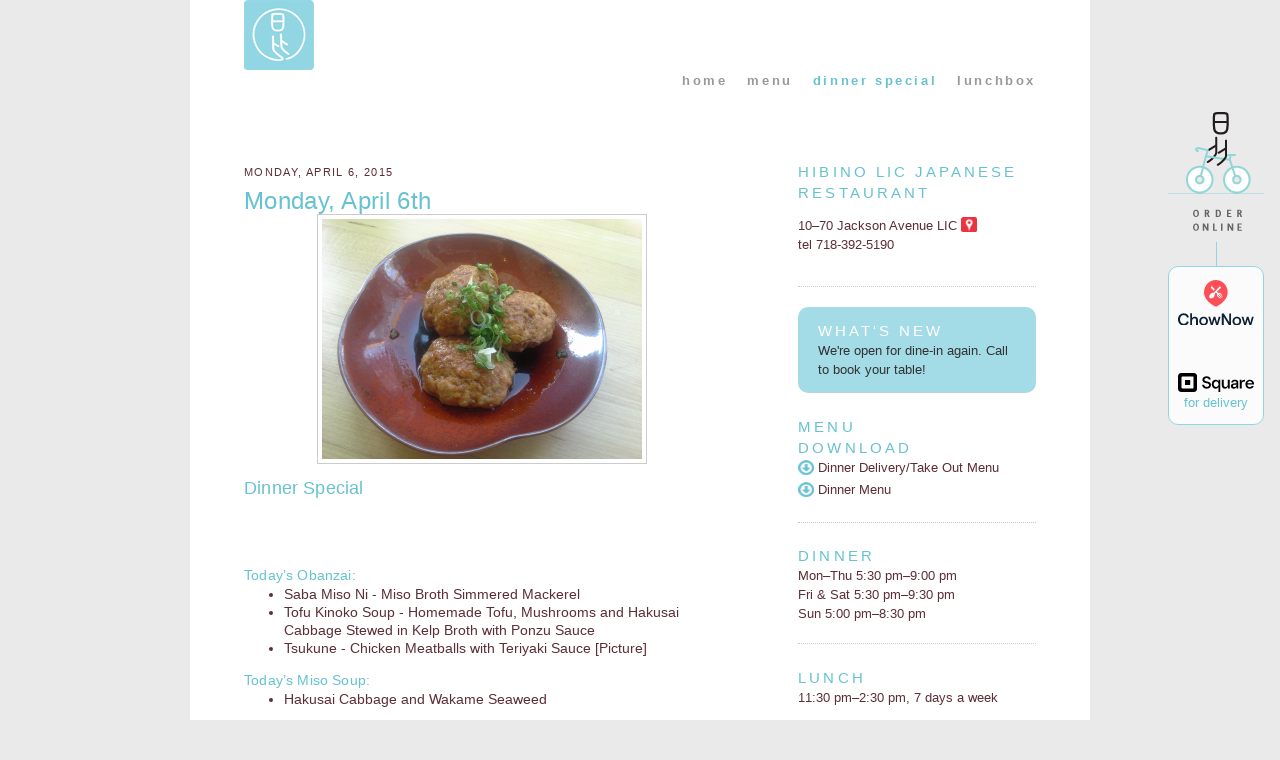

--- FILE ---
content_type: text/html; charset=UTF-8
request_url: https://dailyspecial.hibino-lic.com/2015/04/monday-april-6th.html
body_size: 12260
content:
<!DOCTYPE html>
<html dir='ltr' xmlns='http://www.w3.org/1999/xhtml' xmlns:b='http://www.google.com/2005/gml/b' xmlns:data='http://www.google.com/2005/gml/data' xmlns:expr='http://www.google.com/2005/gml/expr'>
<meta content='width=device-width, initial-scale=1, maximum-scale=2, minimum-scale=1, user-scalable=yes' name='viewport'/>
<head>
<link href='https://www.blogger.com/static/v1/widgets/2944754296-widget_css_bundle.css' rel='stylesheet' type='text/css'/>
<meta content='text/html; charset=UTF-8' http-equiv='Content-Type'/>
<meta content='blogger' name='generator'/>
<link href='https://dailyspecial.hibino-lic.com/favicon.ico' rel='icon' type='image/x-icon'/>
<link href='https://dailyspecial.hibino-lic.com/2015/04/monday-april-6th.html' rel='canonical'/>
<link rel="alternate" type="application/atom+xml" title="Hibino LIC Daily Special - Atom" href="https://dailyspecial.hibino-lic.com/feeds/posts/default" />
<link rel="alternate" type="application/rss+xml" title="Hibino LIC Daily Special - RSS" href="https://dailyspecial.hibino-lic.com/feeds/posts/default?alt=rss" />
<link rel="service.post" type="application/atom+xml" title="Hibino LIC Daily Special - Atom" href="https://www.blogger.com/feeds/6694581147951552241/posts/default" />

<link rel="alternate" type="application/atom+xml" title="Hibino LIC Daily Special - Atom" href="https://dailyspecial.hibino-lic.com/feeds/1665505460030701998/comments/default" />
<!--Can't find substitution for tag [blog.ieCssRetrofitLinks]-->
<link href='https://blogger.googleusercontent.com/img/b/R29vZ2xl/AVvXsEg8mL3Dx79K69PQVAprBQKuj-63rX2dyTszCYrnqFvqpwo0CYJbUT6zHXLnmqvbHII_1GOry68EO-FZ5Gg8i-Nfl59OamBgZMxh1sMLGYySipq9MsQPFjuOP5z7x6UFRxvMCdQ0RXRh_yI/s1600/tsukune.jpg' rel='image_src'/>
<meta content='https://dailyspecial.hibino-lic.com/2015/04/monday-april-6th.html' property='og:url'/>
<meta content='Monday, April 6th' property='og:title'/>
<meta content='Hibino LIC Dinner Special. We make fresh homemade tofu daily, Kyoto style o-ban-zai (Japanese tapas), and sushi in both traditional and new style.' property='og:description'/>
<meta content='https://blogger.googleusercontent.com/img/b/R29vZ2xl/AVvXsEg8mL3Dx79K69PQVAprBQKuj-63rX2dyTszCYrnqFvqpwo0CYJbUT6zHXLnmqvbHII_1GOry68EO-FZ5Gg8i-Nfl59OamBgZMxh1sMLGYySipq9MsQPFjuOP5z7x6UFRxvMCdQ0RXRh_yI/w1200-h630-p-k-no-nu/tsukune.jpg' property='og:image'/>
<title>Hibino LIC Daily Special: Monday, April 6th</title>
<style id='page-skin-1' type='text/css'><!--
/*
-----------------------------------------------
Blogger Template Style
Name:     Hibino LIC Daily Special (based on Minima)
Revised by: yh
URL:      https://hibino-lic.com
Date:     7/2017
Updated: 5/23/2023 yh
----------------------------------------------- */
#navbar, #navbar-iframe{
visibility:hidden;
display: none;
}
/* Variable definitions
====================
<Variable name="bgcolor" description="Page Background Color"
type="color" default="#fff">
<Variable name="textcolor" description="Text Color"
type="color" default="#333">
<Variable name="linkcolor" description="Link Color"
type="color" default="#58a">
<Variable name="pagetitlecolor" description="Blog Title Color"
type="color" default="#666">
<Variable name="descriptioncolor" description="Blog Description Color"
type="color" default="#999">
<Variable name="titlecolor" description="Post Title Color"
type="color" default="#c60">
<Variable name="bordercolor" description="Border Color"
type="color" default="#ccc">
<Variable name="sidebarcolor" description="Sidebar Title Color"
type="color" default="#999">
<Variable name="sidebartextcolor" description="Sidebar Text Color"
type="color" default="#666">
<Variable name="visitedlinkcolor" description="Visited Link Color"
type="color" default="#999">
<Variable name="bodyfont" description="Text Font"
type="font" default="normal normal 100% Arial, Helvetica, sans-serif">
<Variable name="headerfont" description="Sidebar Title Font"
type="font"
default="normal normal 78% Arial, Helvetica, sans-serif">
<Variable name="pagetitlefont" description="Blog Title Font"
type="font"
default="normal normal 200% Arial, Helvetica, sans-serif">
<Variable name="descriptionfont" description="Blog Description Font"
type="font"
default="normal normal 78% Arial, Helvetica, sans-serif">
<Variable name="postfooterfont" description="Post Footer Font"
type="font"
default="normal normal 78% Arial, Helvetica, sans-serif">
<Variable name="startSide" description="Side where text starts in blog language"
type="automatic" default="left">
<Variable name="endSide" description="Side where text ends in blog language"
type="automatic" default="right">
*/
/* Use this with templates/template-twocol.html */
body {
background:#eaeaea;
margin:0;
color:#5e2e36;
font:x-small Arial, Helvetica, sans-serif;
font-size/* */:/**/small;
font-size: /**/small;
text-align: center;
}
a:link {
color:#cccccc;
text-decoration:none;
}
a:visited {
color:#999999;
text-decoration:none;
}
a:hover {
color:#66c2d1;
text-decoration:underline;
}
a img {
border-width:0;
}
/* Header
-----------------------------------------------
*/
#header-wrapper {
margin:0 auto;
}
#header-inner {
background-position: center;
margin-left: auto;
margin-right: auto;
}
#header {
margin: 0;
text-align: left;
color:#66c2d1;
}
#header h1 {
margin:0 5px 0 0;
padding:5px 20px .25em 0;
line-height:1.2em;
text-transform:uppercase;
letter-spacing:.2em;
font: normal normal 198% Arial, Helvetica, sans-serif;
}
#header a {
color:#66c2d1;
text-decoration:none;
}
#header a:hover {
color:#66c2d1;
}
#header .description {
margin:0 5px 5px;
padding:0 20px 15px;
max-width:700px;
text-transform:uppercase;
letter-spacing:.2em;
line-height: 1.2em;
font: normal normal 78% Arial, Helvetica, sans-serif;
color: #ffffff;
display:none;
}
#header img {
}
/* Outer-Wrapper
----------------------------------------------- */
#outer-wrapper {
margin:0 auto;
text-align:left;
font: normal normal 100% Arial, Helvetica, sans-serif;
max-width:900px;;
width:96%
}
#outer-wrapper-inner{
padding: 0 6%;
}
#main-wrapper {
width: 60%;
float: left;
word-wrap: break-word; /* fix for long text breaking sidebar float in IE */
overflow: hidden;     /* fix for long non-text content breaking IE sidebar float */
}
#sidebar-wrapper {
width: 30%;
float: right;
word-wrap: break-word; /* fix for long text breaking sidebar float in IE */
overflow: hidden;      /* fix for long non-text content breaking IE sidebar float */
}
/* Headings
----------------------------------------------- */
h2 {
margin:1.5em 0 0;
font:normal 78% Arial, helvetica, sans-serif;
line-height: 1.4em;
text-transform:uppercase;
letter-spacing:.2em;
color:#66c2d1;
}
/* Posts
-----------------------------------------------
*/
h2.date-header {
margin:2.5em 0 0 0;
}
.post {
margin:.5em 0 1.5em;
border-bottom:1px dotted #cccccc;
padding-bottom:1.5em;
}
.post h3 {
margin:0;
padding:0;
font-size:140%;
font-weight:normal;
line-height:1.4em;
color:#66c2d1;
}
.post h3 a, .post h3 a:visited, .post h3 strong {
display:block;
text-decoration:none;
color:#66c2d1;
font-weight:normal;
}
.post h3 strong, .post h3 a:hover {
color:#5e2e36;
}
.post-body {
margin:0 0 .75em;
line-height:1.3em;
}
.post-body blockquote {
line-height:1.2em;
}
.post-footer {
margin: .75em 0;
color:#66c2d1;
text-transform:uppercase;
letter-spacing:.1em;
font: normal normal 78% Arial, Helvetica, sans-serif;
line-height: 1.4em;
}
.comment-link {
margin-left:.6em;
}
.post img {
padding:4px;
border:1px solid #cccccc;
}
.post blockquote {
margin:1em 20px;
}
.post blockquote p {
margin:.75em 0;
}
/* Comments
----------------------------------------------- */
#comments h4 {
margin:1em 0;
font-weight: bold;
line-height: 1.2em;
text-transform:uppercase;
letter-spacing:.2em;
color: #66c2d1;
}
#comments-block {
margin:1em 0 1.5em;
line-height:1.6em;
}
#comments-block .comment-author {
margin:.5em 0;
}
#comments-block .comment-body {
margin:.25em 0 0;
}
#comments-block .comment-footer {
margin:-.25em 0 2em;
line-height: 1.4em;
text-transform:uppercase;
letter-spacing:.1em;
}
#comments-block .comment-body p {
margin:0 0 .75em;
}
.deleted-comment {
font-style:italic;
color:gray;
}
#blog-pager-newer-link {
float: left;
}
#blog-pager-older-link {
float: right;
}
#blog-pager {
text-align: center;
}
.feed-links {
clear: both;
line-height: 2.5em;
}
/* Sidebar Content
----------------------------------------------- */
.sidebar {
color: #5e2e36;
line-height: 1.5em;
}
.sidebar ul {
list-style:none;
margin:0 0 0;
padding:0 0 0;
}
.sidebar li {
margin:0;
padding-top:0;
padding-right:0;
padding-bottom:.25em;
padding-left:15px;
text-indent:-15px;
line-height:1.5em;
}
.sidebar .widget, .main .widget {
border-bottom:1px dotted #cccccc;
margin:0 0 1.5em;
padding:0 0 1.5em;
}
.main .Blog {
border-bottom-width: 0;
}
.sidebar #icon_map{
margin-bottom:-.1666666em;
width:1.1666666em;
}
/* HTML Java widgets */
#HTML1 h2,
#HTML8 h2 {
display: none;
}
#HTML5 {
background: #92d6e3d6;
border-radius: 10px;
padding: 1em 1.5em;
}
#HTML5 h2 {
margin-top: 0;
color: #fff;
}
#HTML5 .widget-content {
color: #333;
}
/* Profile
----------------------------------------------- */
.profile-img {
float: left;
margin-top: 0;
margin-right: 5px;
margin-bottom: 5px;
margin-left: 0;
padding: 4px;
border: 1px solid #cccccc;
}
.profile-data {
margin:0;
text-transform:uppercase;
letter-spacing:.1em;
font: normal normal 78% Arial, Helvetica, sans-serif;
color: #66c2d1;
font-weight: bold;
line-height: 1.6em;
}
.profile-datablock {
margin:.5em 0 .5em;
}
.profile-textblock {
margin: 0.5em 0;
line-height: 1.6em;
}
.profile-link {
font: normal normal 78% Arial, Helvetica, sans-serif;
text-transform: uppercase;
letter-spacing: .1em;
}
/* Addition (by yh)*/
.hl a:link {
color:#5E2E36;
text-decoration:none;
}
.hl a:visited {
color:#5E2E36;
text-decoration:none;
}
.hl a:hover {
color:#999;
text-decoration:underline;
}
/* Mobile icon/header
---------------------------*/
#mobile{
color:#999;
font-size:.9em;
margin:0;
}
/* navigation menu
---------------------------*/
#nav ul{
color:#000;
font-size:1em;
font-weight:bold;
padding:0 0 50px 0;
letter-spacing:0.2em;
margin:0;
float:right;
}
#nav li{
float:left;
list-style:none;
padding-left:20px;
}
#nav em{
font-weight:normal;
letter-spacing:0.1em;
}
#nav a {
text-decoration: none;
color:#999;
}
#nav a:hover{
color:#000;
}
/* orderonline
------------------------------*/
.icon_orderonline {
background: url(https://hibino-lic.com/img/icon_orderonline1.png) right top no-repeat;
display: block;
position: fixed;
right: 1rem;
top: 112px;
width: 96px;
height: 119px;
}
.icon_orderonline:hover {
background: url(https://hibino-lic.com/img/icon_orderonline1_hover.png);
}
.order-online-vl {
border-left: 1px solid #92d6e3;
height: 24px;
margin-left: 50%;
margin-top: 130px;
}
.order-online-box {
background-color: rgb(255,255,255,.8);
text-align: center;
border: 1px solid #92d6e3;
border-radius: 10px;
}
.order-online-box img,
.order-online-box svg {
width: 80%;
}
.order-style {
margin: 0;
}
.icon_chownow {
padding-top: 1em;
padding-bottom: 1em;
}
.icon_square {
padding-top: 2.5em;
padding-bottom: 1.1em;
}
/* media query */
@media screen and (max-width: 568px){
.icon_orderonline {
background: url(https://hibino-lic.com/img/icon_orderonline1_hover.png) right top no-repeat;
top: 40px;
}
}
/* twitter
----------------------------------------------- */
#twitter_update_list li{
list-style:none;
font-size:1.2em;
color:#71B213;
line-height:1em;
margin-bottom:3px;
}
/* Footer
----------------------------------------------- */
#footer {
clear:both;
font-size: 10px;
margin:0 auto;
padding-top:15px;
line-height: 1.6em;
text-align: left;
width:750px;
}
body{
background-color:#eaeaea;
color:#5E2E36;
font-family: Arial, Helvetica, sans-serif;
}
#outer-wrapper{
background-color:#fff;
}
h2 {
color:#66C2D1;
font-size:1.1666666em;
}
#Header1_headerimg{
width:70px;
height:70px;
margin-left:5%;
}
#nav ul{
color:#66C2D1;
}
h2.date-header{
color:#5e2e36;
font-size:0.8333333em;
letter-spacing:.125em;
}
.post h3{
font-size:1em;
letter-spacing:0.0125em;
}
h3.post-title{
font-size:1.875em;
font-weight:100;
letter-spacing:0.0125em;
line-height:1.125em;
width:80%;
}
h3.post-title a{
color:#66C2D1;
}
.post h3 a:hover,
.post h3 a:visited{
color:#92d6e3;
}
.post-body{
font-size:1.08333em;
}
.post-body li{
font-size:1em;
}
.post-footer {
color: #66C2D1;
}
.sidebar{
color:#5C2F37;
}
body{
font-family: Arial, Helvetica, sans-serif;
color:#5C2F37;
}
.dailyspecial_menu{
margin-bottom:3em;
}
.dailyspecial_menu img{
max-width:80%;
}
.menu_img{
clear: both;
text-align: center;
margin-bottom:2.5em;
}
.menu_list{
padding-right:7%;
margin-bottom:1em;
}
.menu_list h3{
margin-bottom:0;
}
.menu_list ul{
margin-top:0;
}
.announcement {
background: #EAEAEA;
-webkit-border-radius: 10px;
-moz-border-radius: 10px;
border-radius: 10px;
padding: .7em 0 .7em 1em;
}
.announcement strong {
font-weight: normal;
}
/* classes
------------------------------*/
/* LIC color palette */
.licblue{color:#92d6e3;}
.licblue_dark{color:#66c2d1;}
.licbrown{color:#5c2f37;}
.licbrown_dark{color:#5e2e36;}
.red {color:#eb3643;}
/* Brooklyn color palette */
.brown{color:#930;}
.brown2{color:#972C0F;}
.gray{color:#999;}
.small {
font-size:.875em;
}
}
.br_hidden{
display:none;
}
.img_inline{
margin-bottom: -.25em;
width: 1.1666666em;
}
.img_post{
padding: 4px;
border: 1px solid #CCC;
}
/* media query
------------------------------ */
@media screen and (max-width: 568px){
#logo_top {
float: left;
height: 70px;
width: 70px;
}
#logo_top img {
position: absolute;
top: 0;
left: 0;
}
#nav_inner {
padding-bottom: 50px;
}
#nav ul {
font-size: 1.46em;
padding: 0;
position: absolute;
top: 0;
left: 60px;
z-index: 11;
}
#nav li {
float: none;
}
#nav li.long_nav {
letter-spacing: .1em;
}
#main-wrapper,
#sidebar-wrapper {
float: none;
width: 100%;
}
#outer-wrapper {
max-width: 100%;
width: 100%;
}
.dailyspecial_menu img{
height: auto;
max-width:91%;
margin-left: -1em;
}
.menu_img{
margin-bottom: 0;
text-align: left;
}
.menu_list ul {
margin-left: -20px;
}
.icon_top, .icon_left, .icon_right {
height: 17px;
width: 17px;
}
#footer {
font-size: 9px;
margin: 0;
text-align: left;
width: 90%;
}
}

--></style>
<script>
  (function(i,s,o,g,r,a,m){i['GoogleAnalyticsObject']=r;i[r]=i[r]||function(){
  (i[r].q=i[r].q||[]).push(arguments)},i[r].l=1*new Date();a=s.createElement(o),
  m=s.getElementsByTagName(o)[0];a.async=1;a.src=g;m.parentNode.insertBefore(a,m)
  })(window,document,'script','//www.google-analytics.com/analytics.js','ga');

  ga('create', 'UA-44429773-2', 'hibino-lic.com');
  ga('send', 'pageview');

</script>
<!-- BEGIN Open Graph tags for Facebook-->
<meta content='https://dailyspecial.hibino-lic.com/2015/04/monday-april-6th.html' property='og:url'/>
<meta content='Monday, April 6th' property='og:title'/>
<meta content='article' property='og:type'/>
<meta content='https://blogger.googleusercontent.com/img/b/R29vZ2xl/AVvXsEg8mL3Dx79K69PQVAprBQKuj-63rX2dyTszCYrnqFvqpwo0CYJbUT6zHXLnmqvbHII_1GOry68EO-FZ5Gg8i-Nfl59OamBgZMxh1sMLGYySipq9MsQPFjuOP5z7x6UFRxvMCdQ0RXRh_yI/s1600/tsukune.jpg' property='og:image'/>
<meta content='' name='description' property='og:description'/>
<!-- END Open Graph tags -->
<!-- Google tag (gtag.js) -->
<script async='async' src='https://www.googletagmanager.com/gtag/js?id=G-HNNPQ4NGL1'></script>
<script>
  window.dataLayer = window.dataLayer || [];
  function gtag(){dataLayer.push(arguments);}
  gtag('js', new Date());

  gtag('config', 'G-HNNPQ4NGL1');
</script>
<link href='https://www.blogger.com/dyn-css/authorization.css?targetBlogID=6694581147951552241&amp;zx=425ad2fc-2faf-42ce-827a-33c025105ca9' media='none' onload='if(media!=&#39;all&#39;)media=&#39;all&#39;' rel='stylesheet'/><noscript><link href='https://www.blogger.com/dyn-css/authorization.css?targetBlogID=6694581147951552241&amp;zx=425ad2fc-2faf-42ce-827a-33c025105ca9' rel='stylesheet'/></noscript>
<meta name='google-adsense-platform-account' content='ca-host-pub-1556223355139109'/>
<meta name='google-adsense-platform-domain' content='blogspot.com'/>

</head>
<body>
<div class='navbar section' id='navbar'><div class='widget Navbar' data-version='1' id='Navbar1'><script type="text/javascript">
    function setAttributeOnload(object, attribute, val) {
      if(window.addEventListener) {
        window.addEventListener('load',
          function(){ object[attribute] = val; }, false);
      } else {
        window.attachEvent('onload', function(){ object[attribute] = val; });
      }
    }
  </script>
<div id="navbar-iframe-container"></div>
<script type="text/javascript" src="https://apis.google.com/js/platform.js"></script>
<script type="text/javascript">
      gapi.load("gapi.iframes:gapi.iframes.style.bubble", function() {
        if (gapi.iframes && gapi.iframes.getContext) {
          gapi.iframes.getContext().openChild({
              url: 'https://www.blogger.com/navbar/6694581147951552241?po\x3d1665505460030701998\x26origin\x3dhttps://dailyspecial.hibino-lic.com',
              where: document.getElementById("navbar-iframe-container"),
              id: "navbar-iframe"
          });
        }
      });
    </script><script type="text/javascript">
(function() {
var script = document.createElement('script');
script.type = 'text/javascript';
script.src = '//pagead2.googlesyndication.com/pagead/js/google_top_exp.js';
var head = document.getElementsByTagName('head')[0];
if (head) {
head.appendChild(script);
}})();
</script>
</div></div>
<div id='outer-wrapper'>
<div id='outer-wrapper-inner'>
<!-- skip links for text browsers -->
<span id='skiplinks' style='display:none;'>
<a href='#main'>skip to main </a> |
      <a href='#sidebar'>skip to sidebar</a>
</span>
<div id='header-wrapper'>
<div class='header section' id='header'><div class='widget HTML' data-version='1' id='HTML2'>
<div class='widget-content'>
<div class="clearfix">
<div id="logo_top">
<img src="https://hibino-lic.com/img/hibino_lic_70.png" />
</div>
</div>

<div class="icon_orderonline order-online">   
    <div class="order-online-vl"></div>
    
    <div class="order-online-box">
<!--chownow widget-->
        <div class="icon_chownow">
            <a class="chownow-order-online" href="https://ordering.chownow.com/order/2234/locations" target="_blank">
            <img src="https://hibino-lic.com/img/logo_cn.svg" alt="ChowNow" /></a>
            <script src="https://cf.chownowcdn.com/latest/static/integrations/ordering-modal.min.js" data-chownow-company-id="2234"></script>           
        </div>
        <!--/chownow widget-->
            
        <div class="icon_square">
            <a href="https://hibino-lic.square.site" target="_blank">
                <svg class="LogoLockup svelte-1qhoav6" aria-hidden="true" xmlns="http://www.w3.org/2000/svg" viewbox="0 0 3967.7 995.7"><path d="M828.4,0H166.2C74.4,0,0,74.4,0,166.2v662.2c0,91.8,74.4,166.2,166.2,166.2h662.2
        c91.8,0,166.2-74.4,166.2-166.2V166.2C994.6,74.4,920.2,0,828.4,0z M813.8,761.3c0,29-23.5,52.5-52.5,52.5h-528
        c-29,0-52.5-23.5-52.5-52.5v-528c0-29,23.5-52.5,52.5-52.5h528c29,0,52.5,23.5,52.5,52.5V761.3z M391.8,632.3
        c-16.7,0-30.1-13.5-30.1-30.2V391.3c0-16.7,13.4-30.3,30.1-30.3h211.1c16.6,0,30.1,13.5,30.1,30.3V602c0,16.7-13.5,30.2-30.1,30.2
        H391.8z M1258.3,617.9h108.6c5.4,61.5,47.1,109.5,131.2,109.5c75.1,0,121.3-37.1,121.3-93.2c0-52.5-36.2-76-101.4-91.4l-84.2-18.1
        c-91.4-19.9-160.2-78.7-160.2-174.7c0-105.9,94.1-178.3,216.3-178.3c129.4,0,212.7,67.9,219.9,168.3h-105
        C1592.3,293,1553.3,265,1490,265c-67,0-113.1,36.2-113.1,82.4s39.8,74.2,108.6,89.6l83.3,18.1c91.4,19.9,153.8,75.1,153.8,171.9
        c0,123.1-92.3,196.4-224.4,196.4C1349.7,823.3,1267.4,742.8,1258.3,617.9z M2111.1,994.6V814.5l7.1-79h-7.1
        c-24.9,56.8-77.2,87.9-148.2,87.9c-114.5,0-199.7-93.2-199.7-236.1c0-142.9,85.2-236.1,199.7-236.1c70.1,0,119.8,32.8,148.2,84.3
        h7.1V360h94.1v634.6H2111.1z M2114.6,587.2c0-91.4-55.9-144.7-124.3-144.7s-124.3,53.3-124.3,144.7c0,91.4,55.9,144.7,124.3,144.7
        S2114.6,678.7,2114.6,587.2z M2287.4,634.3V360h101.2v265.4c0,71.9,34.6,106.5,92.3,106.5c71,0,117.2-50.6,117.2-129.6V360h101.2
        v454.4h-94.1v-94.1h-7.1c-22.2,60.4-71,103-146.4,103C2343.3,823.3,2287.4,754.1,2287.4,634.3z M2760.9,687.5
        c0-85.2,59.5-134.9,165.1-141.1l125.1-8v-35.5c0-42.6-31.1-68.3-86.1-68.3c-50.6,0-80.8,25.7-88.8,62.1h-101.2
        c10.7-92.3,87-145.6,189.9-145.6c116.3,0,187.3,49.7,187.3,145.6v317.7h-94.1v-84.3h-7.1c-21.3,55.9-65.7,93.2-150.9,93.2
        C2818.6,823.3,2760.9,768.3,2760.9,687.5z M3051.2,631.6v-24l-102.1,7.1c-55,3.5-79.9,24-79.9,64.8c0,34.6,28.4,59.5,68.3,59.5
        C3009.5,739,3051.2,692.9,3051.2,631.6z M3227.7,814.5V360h94.1v87h7.1c13.3-59.5,58.6-87,126-87h46.2v91.4h-57.7
        c-65.7,0-114.5,42.6-114.5,123.4v239.6H3227.7z M3964.1,605.9h-345.3c5.3,83.4,63.9,130.5,128.7,130.5c55,0,89.6-22.2,109.2-59.5
        H3957c-27.5,92.3-108.3,146.4-210.4,146.4c-134,0-228.1-100.3-228.1-236.1c0-135.8,96.7-236.1,229-236.1
        c133.1,0,220.1,91.4,220.1,205C3967.7,578.4,3965.9,589.9,3964.1,605.9z M3867.4,535.8c-3.5-63-55.9-105.6-119.8-105.6
        c-60.4,0-110.9,38.2-123.4,105.6H3867.4z" fill="black" class="svelte-1qhoav6"></path></svg>
        <p class="order-style">for delivery</p>
        </a>
        </div>
</div>
</div>
</div>
<div class='clear'></div>
</div></div>
</div>
<div id='nav'>
<div id='nav_inner'>
<ul>
<li><a href='https://hibino-lic.com/'>home</a></li>
<li><a href='https://hibino-lic.com/menu.html'>menu</a></li>
<li>dinner special</li>
<li><a href='https://lunchbox.hibino-lic.com'>lunchbox</a></li>
</ul>
<div style='clear:both'></div>
</div><!--nav_innner ends-->
</div><!--nav ends-->
<div id='content-wrapper'>
<div id='crosscol-wrapper' style='text-align:center'>
<div class='crosscol no-items section' id='crosscol'></div>
</div>
<div id='main-wrapper'>
<div class='main section' id='main'><div class='widget Blog' data-version='1' id='Blog1'>
<div class='blog-posts hfeed'>

          <div class="date-outer">
        
<h2 class='date-header'><span>Monday, April 6, 2015</span></h2>

          <div class="date-posts">
        
<div class='post-outer'>
<meta content='@hibinolic' name='twitter:site'/>
<meta content='summary_large_image' name='twitter:card'/>
<meta content='https://blogger.googleusercontent.com/img/b/R29vZ2xl/AVvXsEg8mL3Dx79K69PQVAprBQKuj-63rX2dyTszCYrnqFvqpwo0CYJbUT6zHXLnmqvbHII_1GOry68EO-FZ5Gg8i-Nfl59OamBgZMxh1sMLGYySipq9MsQPFjuOP5z7x6UFRxvMCdQ0RXRh_yI/s1600/tsukune.jpg' name='twitter:image'/>
<meta content='Monday, April 6th' name='twitter:title'/>
<meta content='      Dinner Special        Today’s Obanzai:   Saba Miso Ni - Miso Broth Simmered Mackerel   Tofu Kinoko Soup - Homemade Tofu, Mushrooms and...' name='twitter:description'/>
<div class='post hentry uncustomized-post-template' itemprop='blogPost' itemscope='itemscope' itemtype='http://schema.org/BlogPosting'>
<meta content='https://blogger.googleusercontent.com/img/b/R29vZ2xl/AVvXsEg8mL3Dx79K69PQVAprBQKuj-63rX2dyTszCYrnqFvqpwo0CYJbUT6zHXLnmqvbHII_1GOry68EO-FZ5Gg8i-Nfl59OamBgZMxh1sMLGYySipq9MsQPFjuOP5z7x6UFRxvMCdQ0RXRh_yI/s1600/tsukune.jpg' itemprop='image_url'/>
<meta content='6694581147951552241' itemprop='blogId'/>
<meta content='1665505460030701998' itemprop='postId'/>
<a name='1665505460030701998'></a>
<h3 class='post-title entry-title' itemprop='name'>
Monday, April 6th
</h3>
<div class='post-header'>
<div class='post-header-line-1'></div>
</div>
<div class='post-body entry-content' id='post-body-1665505460030701998' itemprop='description articleBody'>
<div class="dailyspecial_menu">
<h3 style="margin-bottom: 1em;">
<div class="separator" style="clear: both; font-size: 1.8em; text-align: center;">
<a href="https://blogger.googleusercontent.com/img/b/R29vZ2xl/AVvXsEg8mL3Dx79K69PQVAprBQKuj-63rX2dyTszCYrnqFvqpwo0CYJbUT6zHXLnmqvbHII_1GOry68EO-FZ5Gg8i-Nfl59OamBgZMxh1sMLGYySipq9MsQPFjuOP5z7x6UFRxvMCdQ0RXRh_yI/s1600/tsukune.jpg" imageanchor="1" style="margin-left: 1em; margin-right: 1em;"><img border="0" height="240" src="https://blogger.googleusercontent.com/img/b/R29vZ2xl/AVvXsEg8mL3Dx79K69PQVAprBQKuj-63rX2dyTszCYrnqFvqpwo0CYJbUT6zHXLnmqvbHII_1GOry68EO-FZ5Gg8i-Nfl59OamBgZMxh1sMLGYySipq9MsQPFjuOP5z7x6UFRxvMCdQ0RXRh_yI/s1600/tsukune.jpg" width="320" /></a></div>
</h3>
<h3 style="margin-bottom: 1em;">
<span style="font-size: large;">Dinner Special</span></h3>
<div class="menu_img">
<div class="separator" style="clear: both; text-align: center;">
</div>
<br /></div>
<div class="menu_list">
<h3>
Today&#8217;s Obanzai: </h3>
<ul>
<li>Saba Miso Ni - Miso Broth Simmered Mackerel&nbsp;</li>
<li>Tofu Kinoko Soup - Homemade Tofu, Mushrooms and Hakusai Cabbage Stewed in Kelp Broth with Ponzu Sauce</li>
<li>Tsukune - Chicken Meatballs with Teriyaki Sauce [Picture]</li>
</ul>
</div>
<div class="menu_list">
<h3>
Today&#8217;s Miso Soup: </h3>
<ul>
<li>Hakusai Cabbage and Wakame Seaweed</li>
</ul>
</div>
<div class="menu_list">
<h3>
Today&#8217;s Special Sushi: </h3>
<ul>
<li style="font-size: 1em; text-align: left;"><span style="font-size: 1em;">Sea Bass Sushi / Sashimi</span></li>
<li style="font-size: 1em; text-align: left;">Red Snapper / Sashimi</li>
<li style="font-size: 1em; text-align: left;">Sheep's Head Sushi / Sashimi</li>
<li style="font-size: 1em; text-align: left;"><span style="font-size: 1em;">Lobster Tempura Roll - Lobster Tail Tempura with Avocado, Cucumber and Yuzu Mayo</span></li>
<li style="font-size: 1em; text-align: left;">Soft Shell Crab Roll - Soft Shell Crab Tempura with Avocado, Cucumber and BBQ Mayo</li>
<li style="font-size: 1em; text-align: left;">Fried Oyster Roll - Fried Panko Crusted Oyster with Avocado, Cucumber and BBQ Mayo</li>
</ul>
</div>
</div>
<div style='clear: both;'></div>
</div>
<div class='post-footer'>
<div class='post-footer-line post-footer-line-1'>
<span class='post-author vcard'>
Posted by
<span class='fn' itemprop='author' itemscope='itemscope' itemtype='http://schema.org/Person'>
<meta content='https://www.blogger.com/profile/03264189899067870708' itemprop='url'/>
<a class='g-profile' href='https://www.blogger.com/profile/03264189899067870708' rel='author' title='author profile'>
<span itemprop='name'>Hibino LIC</span>
</a>
</span>
</span>
<span class='post-timestamp'>
at
<meta content='https://dailyspecial.hibino-lic.com/2015/04/monday-april-6th.html' itemprop='url'/>
<a class='timestamp-link' href='https://dailyspecial.hibino-lic.com/2015/04/monday-april-6th.html' rel='bookmark' title='permanent link'><abbr class='published' itemprop='datePublished' title='2015-04-06T15:01:00-04:00'>3:01&#8239;PM</abbr></a>
</span>
<span class='reaction-buttons'>
</span>
<span class='star-ratings'>
</span>
<span class='post-comment-link'>
</span>
<span class='post-backlinks post-comment-link'>
</span>
<span class='post-icons'>
<span class='item-control blog-admin pid-1218514162'>
<a href='https://www.blogger.com/post-edit.g?blogID=6694581147951552241&postID=1665505460030701998&from=pencil' title='Edit Post'>
<img alt='' class='icon-action' height='18' src='https://resources.blogblog.com/img/icon18_edit_allbkg.gif' width='18'/>
</a>
</span>
</span>
<div class='post-share-buttons goog-inline-block'>
<a class='goog-inline-block share-button sb-email' href='https://www.blogger.com/share-post.g?blogID=6694581147951552241&postID=1665505460030701998&target=email' target='_blank' title='Email This'><span class='share-button-link-text'>Email This</span></a><a class='goog-inline-block share-button sb-blog' href='https://www.blogger.com/share-post.g?blogID=6694581147951552241&postID=1665505460030701998&target=blog' onclick='window.open(this.href, "_blank", "height=270,width=475"); return false;' target='_blank' title='BlogThis!'><span class='share-button-link-text'>BlogThis!</span></a><a class='goog-inline-block share-button sb-twitter' href='https://www.blogger.com/share-post.g?blogID=6694581147951552241&postID=1665505460030701998&target=twitter' target='_blank' title='Share to X'><span class='share-button-link-text'>Share to X</span></a><a class='goog-inline-block share-button sb-facebook' href='https://www.blogger.com/share-post.g?blogID=6694581147951552241&postID=1665505460030701998&target=facebook' onclick='window.open(this.href, "_blank", "height=430,width=640"); return false;' target='_blank' title='Share to Facebook'><span class='share-button-link-text'>Share to Facebook</span></a><a class='goog-inline-block share-button sb-pinterest' href='https://www.blogger.com/share-post.g?blogID=6694581147951552241&postID=1665505460030701998&target=pinterest' target='_blank' title='Share to Pinterest'><span class='share-button-link-text'>Share to Pinterest</span></a>
</div>
</div>
<div class='post-footer-line post-footer-line-2'>
<span class='post-labels'>
</span>
</div>
<div class='post-footer-line post-footer-line-3'>
<span class='post-location'>
</span>
</div>
</div>
</div>
<div class='comments' id='comments'>
<a name='comments'></a>
</div>
</div>

        </div></div>
      
</div>
<div class='blog-pager' id='blog-pager'>
<span id='blog-pager-newer-link'>
<a class='blog-pager-newer-link' href='https://dailyspecial.hibino-lic.com/2015/04/tuesday-april-7th.html' id='Blog1_blog-pager-newer-link' title='Newer Post'><img alt='Newer' src='https://hibino-lic.com/img/icon_arrow_left_lic.png' title='Dinner Special Newer'/></a>
</span>
<span id='blog-pager-older-link'>
<a class='blog-pager-older-link' href='https://dailyspecial.hibino-lic.com/2015/04/sunday-april-5th.html' id='Blog1_blog-pager-older-link' title='Older Post'><img alt='Older' src='https://hibino-lic.com/img/icon_arrow_right_lic.png' title='Dinner Special Older'/></a>
</span>
<a class='home-link' href='https://dailyspecial.hibino-lic.com/'><img alt='Dinner Special TOP' src='https://hibino-lic.com/img/icon_arrow_top_lic.png' title='Dinner special TOP'/></a>
</div>
<div class='clear'></div>
<div class='post-feeds'>
</div>
</div></div>
</div>
<div id='sidebar-wrapper'>
<div class='sidebar section' id='sidebar'><div class='widget HTML' data-version='1' id='HTML4'>
<h2 class='title'>Hibino LIC Japanese Restaurant</h2>
<div class='widget-content'>
<p class="restaurant_info">
10&ndash;70 Jackson Avenue LIC 
<a target="_blank" title="google map" href="https://www.google.com/maps/place/Hibino+LIC/@40.742681,-73.951984,17z/data=!3m1!4b1!4m2!3m1!1s0x89c25924f281531d:0x858b136f809aa515">
<img id="icon_map" alt="map" src="https://hibino-lic.com/img/icon_map.png" />
</a><br />
tel 718-392-5190</p>
</div>
<div class='clear'></div>
</div><div class='widget HTML' data-version='1' id='HTML5'>
<h2 class='title'>What's New</h2>
<div class='widget-content'>
We're open for dine-in again. Call to book your table!
</div>
<div class='clear'></div>
</div><div class='widget HTML' data-version='1' id='HTML3'>
<h2 class='title'>Menu <br> Download</h2>
<div class='widget-content'>
<ul id="menu_pdf">
 
<li id="togo_dinner" class="hl"><a href="https://hibino-lic.com/pdf/hibino_menu_dinner_takeout_delivery.pdf" title="click to download the menu" target="_blank">
<img class="img_inline" src="https://hibino-lic.com/img/icon_arrow_down_lic.png" />
Dinner Delivery/Take Out Menu</a></li> 

<li class="hl"><a href="https://hibino-lic.com/pdf/hibino_menu_dinner_dinein.pdf" title="click to download the menu" target="_blank">
<img class="img_inline" src="https://hibino-lic.com/img/icon_arrow_down_lic.png" />
Dinner Menu</a></li>

</ul>
</div>
<div class='clear'></div>
</div><div class='widget HTML' data-version='1' id='HTML6'>
<h2 class='title'>Dinner</h2>
<div class='widget-content'>
Mon&#8211;Thu 5:30 pm&#8211;9:00 pm<br /> 
Fri &#38; Sat 5:30 pm&#8211;9:30 pm<br />
Sun 5:00 pm&#8211;8:30 pm
</div>
<div class='clear'></div>
</div><div class='widget HTML' data-version='1' id='HTML7'>
<h2 class='title'>Lunch</h2>
<div class='widget-content'>
11:30 pm&#8211;2:30 pm, 7 days a week
</div>
<div class='clear'></div>
</div><div class='widget HTML' data-version='1' id='HTML1'>
<h2 class='title'>Services</h2>
<div class='widget-content'>
Available for dine-in (We take reservations), delivery, and takeout.<br />
We serve sake, beer, and wine. <br />
We take Amex, Master, and Visa Card.
</div>
<div class='clear'></div>
</div><div class='widget HTML' data-version='1' id='HTML8'>
<h2 class='title'>SNS</h2>
<div class='widget-content'>
<div id="icons">
<a href="https://www.facebook.com/hibinolic" target="_blank" title="Like us on Facebook">
<img src="https://hibino-lic.com/img/icon_facebook.png"/></a> 
<a href="https://twitter.com/hibinolic" target="_blank" title="Follow us on Twitter">
<img src="https://hibino-lic.com/img/icon_twitter.png"/></a>
</div><!--icons ends-->
</div>
<div class='clear'></div>
</div><div class='widget BlogArchive' data-version='1' id='BlogArchive1'>
<h2>Dinner Special<br> Archive</h2>
<div class='widget-content'>
<div id='ArchiveList'>
<div id='BlogArchive1_ArchiveList'>
<select id='BlogArchive1_ArchiveMenu'>
<option value=''>Dinner Special<br> Archive</option>
<option value='https://dailyspecial.hibino-lic.com/2026/01/'>January 2026 (18)</option>
<option value='https://dailyspecial.hibino-lic.com/2025/12/'>December 2025 (29)</option>
<option value='https://dailyspecial.hibino-lic.com/2025/11/'>November 2025 (29)</option>
<option value='https://dailyspecial.hibino-lic.com/2025/10/'>October 2025 (28)</option>
<option value='https://dailyspecial.hibino-lic.com/2025/09/'>September 2025 (29)</option>
<option value='https://dailyspecial.hibino-lic.com/2025/08/'>August 2025 (30)</option>
<option value='https://dailyspecial.hibino-lic.com/2025/07/'>July 2025 (29)</option>
<option value='https://dailyspecial.hibino-lic.com/2025/06/'>June 2025 (30)</option>
<option value='https://dailyspecial.hibino-lic.com/2025/05/'>May 2025 (31)</option>
<option value='https://dailyspecial.hibino-lic.com/2025/04/'>April 2025 (29)</option>
<option value='https://dailyspecial.hibino-lic.com/2025/03/'>March 2025 (31)</option>
<option value='https://dailyspecial.hibino-lic.com/2025/02/'>February 2025 (28)</option>
<option value='https://dailyspecial.hibino-lic.com/2025/01/'>January 2025 (31)</option>
<option value='https://dailyspecial.hibino-lic.com/2024/12/'>December 2024 (28)</option>
<option value='https://dailyspecial.hibino-lic.com/2024/11/'>November 2024 (28)</option>
<option value='https://dailyspecial.hibino-lic.com/2024/10/'>October 2024 (29)</option>
<option value='https://dailyspecial.hibino-lic.com/2024/09/'>September 2024 (28)</option>
<option value='https://dailyspecial.hibino-lic.com/2024/08/'>August 2024 (28)</option>
<option value='https://dailyspecial.hibino-lic.com/2024/07/'>July 2024 (30)</option>
<option value='https://dailyspecial.hibino-lic.com/2024/06/'>June 2024 (29)</option>
<option value='https://dailyspecial.hibino-lic.com/2024/05/'>May 2024 (30)</option>
<option value='https://dailyspecial.hibino-lic.com/2024/04/'>April 2024 (30)</option>
<option value='https://dailyspecial.hibino-lic.com/2024/03/'>March 2024 (30)</option>
<option value='https://dailyspecial.hibino-lic.com/2024/02/'>February 2024 (29)</option>
<option value='https://dailyspecial.hibino-lic.com/2024/01/'>January 2024 (30)</option>
<option value='https://dailyspecial.hibino-lic.com/2023/12/'>December 2023 (29)</option>
<option value='https://dailyspecial.hibino-lic.com/2023/11/'>November 2023 (29)</option>
<option value='https://dailyspecial.hibino-lic.com/2023/10/'>October 2023 (30)</option>
<option value='https://dailyspecial.hibino-lic.com/2023/09/'>September 2023 (30)</option>
<option value='https://dailyspecial.hibino-lic.com/2023/08/'>August 2023 (31)</option>
<option value='https://dailyspecial.hibino-lic.com/2023/07/'>July 2023 (30)</option>
<option value='https://dailyspecial.hibino-lic.com/2023/06/'>June 2023 (27)</option>
<option value='https://dailyspecial.hibino-lic.com/2023/05/'>May 2023 (28)</option>
<option value='https://dailyspecial.hibino-lic.com/2023/04/'>April 2023 (30)</option>
<option value='https://dailyspecial.hibino-lic.com/2023/03/'>March 2023 (30)</option>
<option value='https://dailyspecial.hibino-lic.com/2023/02/'>February 2023 (28)</option>
<option value='https://dailyspecial.hibino-lic.com/2023/01/'>January 2023 (30)</option>
<option value='https://dailyspecial.hibino-lic.com/2022/12/'>December 2022 (30)</option>
<option value='https://dailyspecial.hibino-lic.com/2022/11/'>November 2022 (30)</option>
<option value='https://dailyspecial.hibino-lic.com/2022/10/'>October 2022 (31)</option>
<option value='https://dailyspecial.hibino-lic.com/2022/09/'>September 2022 (30)</option>
<option value='https://dailyspecial.hibino-lic.com/2022/08/'>August 2022 (30)</option>
<option value='https://dailyspecial.hibino-lic.com/2022/07/'>July 2022 (31)</option>
<option value='https://dailyspecial.hibino-lic.com/2022/06/'>June 2022 (30)</option>
<option value='https://dailyspecial.hibino-lic.com/2022/05/'>May 2022 (31)</option>
<option value='https://dailyspecial.hibino-lic.com/2022/04/'>April 2022 (29)</option>
<option value='https://dailyspecial.hibino-lic.com/2022/03/'>March 2022 (31)</option>
<option value='https://dailyspecial.hibino-lic.com/2022/02/'>February 2022 (28)</option>
<option value='https://dailyspecial.hibino-lic.com/2022/01/'>January 2022 (30)</option>
<option value='https://dailyspecial.hibino-lic.com/2021/12/'>December 2021 (30)</option>
<option value='https://dailyspecial.hibino-lic.com/2021/11/'>November 2021 (30)</option>
<option value='https://dailyspecial.hibino-lic.com/2021/10/'>October 2021 (31)</option>
<option value='https://dailyspecial.hibino-lic.com/2021/09/'>September 2021 (30)</option>
<option value='https://dailyspecial.hibino-lic.com/2021/08/'>August 2021 (30)</option>
<option value='https://dailyspecial.hibino-lic.com/2021/07/'>July 2021 (31)</option>
<option value='https://dailyspecial.hibino-lic.com/2021/06/'>June 2021 (30)</option>
<option value='https://dailyspecial.hibino-lic.com/2021/05/'>May 2021 (31)</option>
<option value='https://dailyspecial.hibino-lic.com/2021/04/'>April 2021 (30)</option>
<option value='https://dailyspecial.hibino-lic.com/2021/03/'>March 2021 (31)</option>
<option value='https://dailyspecial.hibino-lic.com/2021/02/'>February 2021 (27)</option>
<option value='https://dailyspecial.hibino-lic.com/2021/01/'>January 2021 (30)</option>
<option value='https://dailyspecial.hibino-lic.com/2020/12/'>December 2020 (30)</option>
<option value='https://dailyspecial.hibino-lic.com/2020/11/'>November 2020 (30)</option>
<option value='https://dailyspecial.hibino-lic.com/2020/10/'>October 2020 (31)</option>
<option value='https://dailyspecial.hibino-lic.com/2020/09/'>September 2020 (28)</option>
<option value='https://dailyspecial.hibino-lic.com/2020/08/'>August 2020 (30)</option>
<option value='https://dailyspecial.hibino-lic.com/2020/07/'>July 2020 (31)</option>
<option value='https://dailyspecial.hibino-lic.com/2020/06/'>June 2020 (30)</option>
<option value='https://dailyspecial.hibino-lic.com/2020/05/'>May 2020 (30)</option>
<option value='https://dailyspecial.hibino-lic.com/2020/04/'>April 2020 (30)</option>
<option value='https://dailyspecial.hibino-lic.com/2020/03/'>March 2020 (31)</option>
<option value='https://dailyspecial.hibino-lic.com/2020/02/'>February 2020 (30)</option>
<option value='https://dailyspecial.hibino-lic.com/2020/01/'>January 2020 (30)</option>
<option value='https://dailyspecial.hibino-lic.com/2019/12/'>December 2019 (30)</option>
<option value='https://dailyspecial.hibino-lic.com/2019/11/'>November 2019 (30)</option>
<option value='https://dailyspecial.hibino-lic.com/2019/10/'>October 2019 (31)</option>
<option value='https://dailyspecial.hibino-lic.com/2019/09/'>September 2019 (30)</option>
<option value='https://dailyspecial.hibino-lic.com/2019/08/'>August 2019 (31)</option>
<option value='https://dailyspecial.hibino-lic.com/2019/07/'>July 2019 (31)</option>
<option value='https://dailyspecial.hibino-lic.com/2019/06/'>June 2019 (30)</option>
<option value='https://dailyspecial.hibino-lic.com/2019/05/'>May 2019 (30)</option>
<option value='https://dailyspecial.hibino-lic.com/2019/04/'>April 2019 (30)</option>
<option value='https://dailyspecial.hibino-lic.com/2019/03/'>March 2019 (30)</option>
<option value='https://dailyspecial.hibino-lic.com/2019/02/'>February 2019 (28)</option>
<option value='https://dailyspecial.hibino-lic.com/2019/01/'>January 2019 (30)</option>
<option value='https://dailyspecial.hibino-lic.com/2018/12/'>December 2018 (30)</option>
<option value='https://dailyspecial.hibino-lic.com/2018/11/'>November 2018 (30)</option>
<option value='https://dailyspecial.hibino-lic.com/2018/10/'>October 2018 (31)</option>
<option value='https://dailyspecial.hibino-lic.com/2018/09/'>September 2018 (30)</option>
<option value='https://dailyspecial.hibino-lic.com/2018/08/'>August 2018 (31)</option>
<option value='https://dailyspecial.hibino-lic.com/2018/07/'>July 2018 (31)</option>
<option value='https://dailyspecial.hibino-lic.com/2018/06/'>June 2018 (30)</option>
<option value='https://dailyspecial.hibino-lic.com/2018/05/'>May 2018 (31)</option>
<option value='https://dailyspecial.hibino-lic.com/2018/04/'>April 2018 (30)</option>
<option value='https://dailyspecial.hibino-lic.com/2018/03/'>March 2018 (31)</option>
<option value='https://dailyspecial.hibino-lic.com/2018/02/'>February 2018 (28)</option>
<option value='https://dailyspecial.hibino-lic.com/2018/01/'>January 2018 (30)</option>
<option value='https://dailyspecial.hibino-lic.com/2017/12/'>December 2017 (29)</option>
<option value='https://dailyspecial.hibino-lic.com/2017/11/'>November 2017 (29)</option>
<option value='https://dailyspecial.hibino-lic.com/2017/10/'>October 2017 (31)</option>
<option value='https://dailyspecial.hibino-lic.com/2017/09/'>September 2017 (31)</option>
<option value='https://dailyspecial.hibino-lic.com/2017/08/'>August 2017 (31)</option>
<option value='https://dailyspecial.hibino-lic.com/2017/07/'>July 2017 (31)</option>
<option value='https://dailyspecial.hibino-lic.com/2017/06/'>June 2017 (30)</option>
<option value='https://dailyspecial.hibino-lic.com/2017/05/'>May 2017 (30)</option>
<option value='https://dailyspecial.hibino-lic.com/2017/04/'>April 2017 (30)</option>
<option value='https://dailyspecial.hibino-lic.com/2017/03/'>March 2017 (31)</option>
<option value='https://dailyspecial.hibino-lic.com/2017/02/'>February 2017 (27)</option>
<option value='https://dailyspecial.hibino-lic.com/2017/01/'>January 2017 (30)</option>
<option value='https://dailyspecial.hibino-lic.com/2016/12/'>December 2016 (30)</option>
<option value='https://dailyspecial.hibino-lic.com/2016/11/'>November 2016 (29)</option>
<option value='https://dailyspecial.hibino-lic.com/2016/10/'>October 2016 (33)</option>
<option value='https://dailyspecial.hibino-lic.com/2016/09/'>September 2016 (30)</option>
<option value='https://dailyspecial.hibino-lic.com/2016/08/'>August 2016 (34)</option>
<option value='https://dailyspecial.hibino-lic.com/2016/07/'>July 2016 (32)</option>
<option value='https://dailyspecial.hibino-lic.com/2016/06/'>June 2016 (31)</option>
<option value='https://dailyspecial.hibino-lic.com/2016/05/'>May 2016 (31)</option>
<option value='https://dailyspecial.hibino-lic.com/2016/04/'>April 2016 (30)</option>
<option value='https://dailyspecial.hibino-lic.com/2016/03/'>March 2016 (30)</option>
<option value='https://dailyspecial.hibino-lic.com/2016/02/'>February 2016 (29)</option>
<option value='https://dailyspecial.hibino-lic.com/2016/01/'>January 2016 (30)</option>
<option value='https://dailyspecial.hibino-lic.com/2015/12/'>December 2015 (29)</option>
<option value='https://dailyspecial.hibino-lic.com/2015/11/'>November 2015 (30)</option>
<option value='https://dailyspecial.hibino-lic.com/2015/10/'>October 2015 (31)</option>
<option value='https://dailyspecial.hibino-lic.com/2015/09/'>September 2015 (30)</option>
<option value='https://dailyspecial.hibino-lic.com/2015/08/'>August 2015 (31)</option>
<option value='https://dailyspecial.hibino-lic.com/2015/07/'>July 2015 (31)</option>
<option value='https://dailyspecial.hibino-lic.com/2015/06/'>June 2015 (30)</option>
<option value='https://dailyspecial.hibino-lic.com/2015/05/'>May 2015 (31)</option>
<option value='https://dailyspecial.hibino-lic.com/2015/04/'>April 2015 (30)</option>
<option value='https://dailyspecial.hibino-lic.com/2015/03/'>March 2015 (31)</option>
<option value='https://dailyspecial.hibino-lic.com/2015/02/'>February 2015 (28)</option>
<option value='https://dailyspecial.hibino-lic.com/2015/01/'>January 2015 (30)</option>
<option value='https://dailyspecial.hibino-lic.com/2014/12/'>December 2014 (29)</option>
<option value='https://dailyspecial.hibino-lic.com/2014/11/'>November 2014 (25)</option>
<option value='https://dailyspecial.hibino-lic.com/2014/10/'>October 2014 (27)</option>
<option value='https://dailyspecial.hibino-lic.com/2014/09/'>September 2014 (26)</option>
<option value='https://dailyspecial.hibino-lic.com/2014/08/'>August 2014 (26)</option>
<option value='https://dailyspecial.hibino-lic.com/2014/07/'>July 2014 (27)</option>
<option value='https://dailyspecial.hibino-lic.com/2014/06/'>June 2014 (25)</option>
<option value='https://dailyspecial.hibino-lic.com/2014/05/'>May 2014 (28)</option>
<option value='https://dailyspecial.hibino-lic.com/2014/04/'>April 2014 (26)</option>
<option value='https://dailyspecial.hibino-lic.com/2014/03/'>March 2014 (16)</option>
</select>
</div>
</div>
<div class='clear'></div>
</div>
</div></div>
</div>
<!-- spacer for skins that want sidebar and main to be the same height-->
<div class='clear'>&#160;</div>
</div>
<!-- end content-wrapper -->
<div id='footer-wrapper'>
<div class='footer section' id='footer'><div class='widget Text' data-version='1' id='Text1'>
<div class='widget-content'>
<p id="copyright">Copyright &#169; 2014&#8211;2023 Hibino LIC. All rights reserved. | Homepage animation courtesy of <a href="mailto:henryhil@hotmail.com" title="Do you like the animation? Click to email Henry.">Henry Hilaire Jr.</a> Website by <a href="https://meowhaus.jp/" target="_blank" title="Meowhaus Design">Meowhaus Design</a></p>
</div>
<div class='clear'></div>
</div></div>
</div>
</div></div>
<!-- end outer-wrapper -->

<script type="text/javascript" src="https://www.blogger.com/static/v1/widgets/2028843038-widgets.js"></script>
<script type='text/javascript'>
window['__wavt'] = 'AOuZoY77r5PmpoR8r2gxDt2ENge5ieZy_Q:1768948939546';_WidgetManager._Init('//www.blogger.com/rearrange?blogID\x3d6694581147951552241','//dailyspecial.hibino-lic.com/2015/04/monday-april-6th.html','6694581147951552241');
_WidgetManager._SetDataContext([{'name': 'blog', 'data': {'blogId': '6694581147951552241', 'title': 'Hibino LIC Daily Special', 'url': 'https://dailyspecial.hibino-lic.com/2015/04/monday-april-6th.html', 'canonicalUrl': 'https://dailyspecial.hibino-lic.com/2015/04/monday-april-6th.html', 'homepageUrl': 'https://dailyspecial.hibino-lic.com/', 'searchUrl': 'https://dailyspecial.hibino-lic.com/search', 'canonicalHomepageUrl': 'https://dailyspecial.hibino-lic.com/', 'blogspotFaviconUrl': 'https://dailyspecial.hibino-lic.com/favicon.ico', 'bloggerUrl': 'https://www.blogger.com', 'hasCustomDomain': true, 'httpsEnabled': true, 'enabledCommentProfileImages': true, 'gPlusViewType': 'FILTERED_POSTMOD', 'adultContent': false, 'analyticsAccountNumber': '', 'encoding': 'UTF-8', 'locale': 'en', 'localeUnderscoreDelimited': 'en', 'languageDirection': 'ltr', 'isPrivate': false, 'isMobile': false, 'isMobileRequest': false, 'mobileClass': '', 'isPrivateBlog': false, 'isDynamicViewsAvailable': true, 'feedLinks': '\x3clink rel\x3d\x22alternate\x22 type\x3d\x22application/atom+xml\x22 title\x3d\x22Hibino LIC Daily Special - Atom\x22 href\x3d\x22https://dailyspecial.hibino-lic.com/feeds/posts/default\x22 /\x3e\n\x3clink rel\x3d\x22alternate\x22 type\x3d\x22application/rss+xml\x22 title\x3d\x22Hibino LIC Daily Special - RSS\x22 href\x3d\x22https://dailyspecial.hibino-lic.com/feeds/posts/default?alt\x3drss\x22 /\x3e\n\x3clink rel\x3d\x22service.post\x22 type\x3d\x22application/atom+xml\x22 title\x3d\x22Hibino LIC Daily Special - Atom\x22 href\x3d\x22https://www.blogger.com/feeds/6694581147951552241/posts/default\x22 /\x3e\n\n\x3clink rel\x3d\x22alternate\x22 type\x3d\x22application/atom+xml\x22 title\x3d\x22Hibino LIC Daily Special - Atom\x22 href\x3d\x22https://dailyspecial.hibino-lic.com/feeds/1665505460030701998/comments/default\x22 /\x3e\n', 'meTag': '', 'adsenseHostId': 'ca-host-pub-1556223355139109', 'adsenseHasAds': false, 'adsenseAutoAds': false, 'boqCommentIframeForm': true, 'loginRedirectParam': '', 'view': '', 'dynamicViewsCommentsSrc': '//www.blogblog.com/dynamicviews/4224c15c4e7c9321/js/comments.js', 'dynamicViewsScriptSrc': '//www.blogblog.com/dynamicviews/6e0d22adcfa5abea', 'plusOneApiSrc': 'https://apis.google.com/js/platform.js', 'disableGComments': true, 'interstitialAccepted': false, 'sharing': {'platforms': [{'name': 'Get link', 'key': 'link', 'shareMessage': 'Get link', 'target': ''}, {'name': 'Facebook', 'key': 'facebook', 'shareMessage': 'Share to Facebook', 'target': 'facebook'}, {'name': 'BlogThis!', 'key': 'blogThis', 'shareMessage': 'BlogThis!', 'target': 'blog'}, {'name': 'X', 'key': 'twitter', 'shareMessage': 'Share to X', 'target': 'twitter'}, {'name': 'Pinterest', 'key': 'pinterest', 'shareMessage': 'Share to Pinterest', 'target': 'pinterest'}, {'name': 'Email', 'key': 'email', 'shareMessage': 'Email', 'target': 'email'}], 'disableGooglePlus': true, 'googlePlusShareButtonWidth': 0, 'googlePlusBootstrap': '\x3cscript type\x3d\x22text/javascript\x22\x3ewindow.___gcfg \x3d {\x27lang\x27: \x27en\x27};\x3c/script\x3e'}, 'hasCustomJumpLinkMessage': false, 'jumpLinkMessage': 'Read more', 'pageType': 'item', 'postId': '1665505460030701998', 'postImageThumbnailUrl': 'https://blogger.googleusercontent.com/img/b/R29vZ2xl/AVvXsEg8mL3Dx79K69PQVAprBQKuj-63rX2dyTszCYrnqFvqpwo0CYJbUT6zHXLnmqvbHII_1GOry68EO-FZ5Gg8i-Nfl59OamBgZMxh1sMLGYySipq9MsQPFjuOP5z7x6UFRxvMCdQ0RXRh_yI/s72-c/tsukune.jpg', 'postImageUrl': 'https://blogger.googleusercontent.com/img/b/R29vZ2xl/AVvXsEg8mL3Dx79K69PQVAprBQKuj-63rX2dyTszCYrnqFvqpwo0CYJbUT6zHXLnmqvbHII_1GOry68EO-FZ5Gg8i-Nfl59OamBgZMxh1sMLGYySipq9MsQPFjuOP5z7x6UFRxvMCdQ0RXRh_yI/s1600/tsukune.jpg', 'pageName': 'Monday, April 6th', 'pageTitle': 'Hibino LIC Daily Special: Monday, April 6th', 'metaDescription': ''}}, {'name': 'features', 'data': {}}, {'name': 'messages', 'data': {'edit': 'Edit', 'linkCopiedToClipboard': 'Link copied to clipboard!', 'ok': 'Ok', 'postLink': 'Post Link'}}, {'name': 'template', 'data': {'name': 'custom', 'localizedName': 'Custom', 'isResponsive': false, 'isAlternateRendering': false, 'isCustom': true}}, {'name': 'view', 'data': {'classic': {'name': 'classic', 'url': '?view\x3dclassic'}, 'flipcard': {'name': 'flipcard', 'url': '?view\x3dflipcard'}, 'magazine': {'name': 'magazine', 'url': '?view\x3dmagazine'}, 'mosaic': {'name': 'mosaic', 'url': '?view\x3dmosaic'}, 'sidebar': {'name': 'sidebar', 'url': '?view\x3dsidebar'}, 'snapshot': {'name': 'snapshot', 'url': '?view\x3dsnapshot'}, 'timeslide': {'name': 'timeslide', 'url': '?view\x3dtimeslide'}, 'isMobile': false, 'title': 'Monday, April 6th', 'description': 'Hibino LIC Dinner Special. We make fresh homemade tofu daily, Kyoto style o-ban-zai (Japanese tapas), and sushi in both traditional and new style.', 'featuredImage': 'https://blogger.googleusercontent.com/img/b/R29vZ2xl/AVvXsEg8mL3Dx79K69PQVAprBQKuj-63rX2dyTszCYrnqFvqpwo0CYJbUT6zHXLnmqvbHII_1GOry68EO-FZ5Gg8i-Nfl59OamBgZMxh1sMLGYySipq9MsQPFjuOP5z7x6UFRxvMCdQ0RXRh_yI/s1600/tsukune.jpg', 'url': 'https://dailyspecial.hibino-lic.com/2015/04/monday-april-6th.html', 'type': 'item', 'isSingleItem': true, 'isMultipleItems': false, 'isError': false, 'isPage': false, 'isPost': true, 'isHomepage': false, 'isArchive': false, 'isLabelSearch': false, 'postId': 1665505460030701998}}]);
_WidgetManager._RegisterWidget('_NavbarView', new _WidgetInfo('Navbar1', 'navbar', document.getElementById('Navbar1'), {}, 'displayModeFull'));
_WidgetManager._RegisterWidget('_HTMLView', new _WidgetInfo('HTML2', 'header', document.getElementById('HTML2'), {}, 'displayModeFull'));
_WidgetManager._RegisterWidget('_BlogView', new _WidgetInfo('Blog1', 'main', document.getElementById('Blog1'), {'cmtInteractionsEnabled': false, 'lightboxEnabled': true, 'lightboxModuleUrl': 'https://www.blogger.com/static/v1/jsbin/4049919853-lbx.js', 'lightboxCssUrl': 'https://www.blogger.com/static/v1/v-css/828616780-lightbox_bundle.css'}, 'displayModeFull'));
_WidgetManager._RegisterWidget('_HTMLView', new _WidgetInfo('HTML4', 'sidebar', document.getElementById('HTML4'), {}, 'displayModeFull'));
_WidgetManager._RegisterWidget('_HTMLView', new _WidgetInfo('HTML5', 'sidebar', document.getElementById('HTML5'), {}, 'displayModeFull'));
_WidgetManager._RegisterWidget('_HTMLView', new _WidgetInfo('HTML3', 'sidebar', document.getElementById('HTML3'), {}, 'displayModeFull'));
_WidgetManager._RegisterWidget('_HTMLView', new _WidgetInfo('HTML6', 'sidebar', document.getElementById('HTML6'), {}, 'displayModeFull'));
_WidgetManager._RegisterWidget('_HTMLView', new _WidgetInfo('HTML7', 'sidebar', document.getElementById('HTML7'), {}, 'displayModeFull'));
_WidgetManager._RegisterWidget('_HTMLView', new _WidgetInfo('HTML1', 'sidebar', document.getElementById('HTML1'), {}, 'displayModeFull'));
_WidgetManager._RegisterWidget('_HTMLView', new _WidgetInfo('HTML8', 'sidebar', document.getElementById('HTML8'), {}, 'displayModeFull'));
_WidgetManager._RegisterWidget('_BlogArchiveView', new _WidgetInfo('BlogArchive1', 'sidebar', document.getElementById('BlogArchive1'), {'languageDirection': 'ltr', 'loadingMessage': 'Loading\x26hellip;'}, 'displayModeFull'));
_WidgetManager._RegisterWidget('_TextView', new _WidgetInfo('Text1', 'footer', document.getElementById('Text1'), {}, 'displayModeFull'));
</script>
</body>
</html>

--- FILE ---
content_type: text/plain
request_url: https://www.google-analytics.com/j/collect?v=1&_v=j102&a=1204075992&t=pageview&_s=1&dl=https%3A%2F%2Fdailyspecial.hibino-lic.com%2F2015%2F04%2Fmonday-april-6th.html&ul=en-us%40posix&dt=Hibino%20LIC%20Daily%20Special%3A%20Monday%2C%20April%206th&sr=1280x720&vp=1280x720&_u=IADAAAABAAAAACAAI~&jid=766879954&gjid=1278699596&cid=679955564.1768948940&tid=UA-44429773-2&_gid=18378968.1768948940&_r=1&_slc=1&z=2029411523
body_size: -577
content:
2,cG-HNNPQ4NGL1